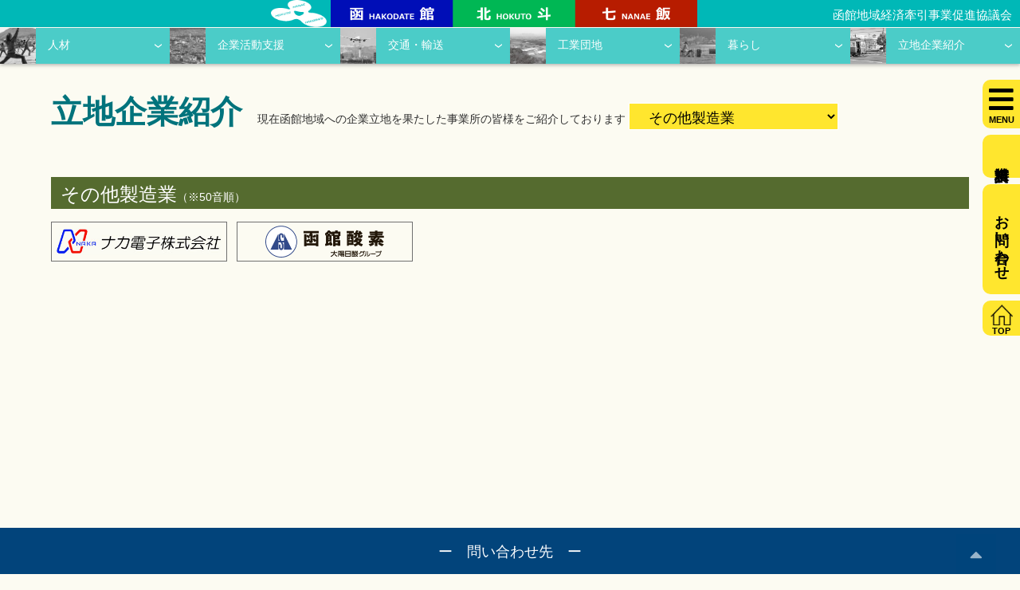

--- FILE ---
content_type: text/html; charset=UTF-8
request_url: http://hakodate-area.jp/kigyonavi/category/gyomu_syubetu/etc/
body_size: 6695
content:
<!DOCTYPE html>
<html lang="ja" class="no-js">
<head>
	<meta charset="UTF-8">
	<meta name="viewport" content="width=device-width, initial-scale=1">
	<link rel="profile" href="http://gmpg.org/xfn/11">
		<script>(function(html){html.className = html.className.replace(/\bno-js\b/,'js')})(document.documentElement);</script>
<title>その他製造業 &#8211; 企業立地ナビ</title>
<link rel='dns-prefetch' href='//fonts.googleapis.com' />
<link rel='dns-prefetch' href='//s.w.org' />
<link href='https://fonts.gstatic.com' crossorigin rel='preconnect' />
<link rel="alternate" type="application/rss+xml" title="企業立地ナビ &raquo; フィード" href="http://hakodate-area.jp/kigyonavi/feed/" />
<link rel="alternate" type="application/rss+xml" title="企業立地ナビ &raquo; コメントフィード" href="http://hakodate-area.jp/kigyonavi/comments/feed/" />
<link rel="alternate" type="application/rss+xml" title="企業立地ナビ &raquo; その他製造業 カテゴリーのフィード" href="http://hakodate-area.jp/kigyonavi/category/gyomu_syubetu/etc/feed/" />
<meta name="description" content="その他製造業 について 企業立地ナビ 函館地域に企業立地した皆様へインタビュー" />		<script type="text/javascript">
			window._wpemojiSettings = {"baseUrl":"https:\/\/s.w.org\/images\/core\/emoji\/12.0.0-1\/72x72\/","ext":".png","svgUrl":"https:\/\/s.w.org\/images\/core\/emoji\/12.0.0-1\/svg\/","svgExt":".svg","source":{"concatemoji":"http:\/\/hakodate-area.jp\/kigyonavi\/wp-includes\/js\/wp-emoji-release.min.js?ver=5.3.20"}};
			!function(e,a,t){var n,r,o,i=a.createElement("canvas"),p=i.getContext&&i.getContext("2d");function s(e,t){var a=String.fromCharCode;p.clearRect(0,0,i.width,i.height),p.fillText(a.apply(this,e),0,0);e=i.toDataURL();return p.clearRect(0,0,i.width,i.height),p.fillText(a.apply(this,t),0,0),e===i.toDataURL()}function c(e){var t=a.createElement("script");t.src=e,t.defer=t.type="text/javascript",a.getElementsByTagName("head")[0].appendChild(t)}for(o=Array("flag","emoji"),t.supports={everything:!0,everythingExceptFlag:!0},r=0;r<o.length;r++)t.supports[o[r]]=function(e){if(!p||!p.fillText)return!1;switch(p.textBaseline="top",p.font="600 32px Arial",e){case"flag":return s([127987,65039,8205,9895,65039],[127987,65039,8203,9895,65039])?!1:!s([55356,56826,55356,56819],[55356,56826,8203,55356,56819])&&!s([55356,57332,56128,56423,56128,56418,56128,56421,56128,56430,56128,56423,56128,56447],[55356,57332,8203,56128,56423,8203,56128,56418,8203,56128,56421,8203,56128,56430,8203,56128,56423,8203,56128,56447]);case"emoji":return!s([55357,56424,55356,57342,8205,55358,56605,8205,55357,56424,55356,57340],[55357,56424,55356,57342,8203,55358,56605,8203,55357,56424,55356,57340])}return!1}(o[r]),t.supports.everything=t.supports.everything&&t.supports[o[r]],"flag"!==o[r]&&(t.supports.everythingExceptFlag=t.supports.everythingExceptFlag&&t.supports[o[r]]);t.supports.everythingExceptFlag=t.supports.everythingExceptFlag&&!t.supports.flag,t.DOMReady=!1,t.readyCallback=function(){t.DOMReady=!0},t.supports.everything||(n=function(){t.readyCallback()},a.addEventListener?(a.addEventListener("DOMContentLoaded",n,!1),e.addEventListener("load",n,!1)):(e.attachEvent("onload",n),a.attachEvent("onreadystatechange",function(){"complete"===a.readyState&&t.readyCallback()})),(n=t.source||{}).concatemoji?c(n.concatemoji):n.wpemoji&&n.twemoji&&(c(n.twemoji),c(n.wpemoji)))}(window,document,window._wpemojiSettings);
		</script>
		<style type="text/css">
img.wp-smiley,
img.emoji {
	display: inline !important;
	border: none !important;
	box-shadow: none !important;
	height: 1em !important;
	width: 1em !important;
	margin: 0 .07em !important;
	vertical-align: -0.1em !important;
	background: none !important;
	padding: 0 !important;
}
</style>
	<link rel='stylesheet' id='vkExUnit_common_style-css'  href='http://hakodate-area.jp/kigyonavi/wp-content/plugins/vk-all-in-one-expansion-unit/assets/css/vkExUnit_style.css?ver=9.15.1.2' type='text/css' media='all' />
<link rel='stylesheet' id='wp-block-library-css'  href='http://hakodate-area.jp/kigyonavi/wp-includes/css/dist/block-library/style.min.css?ver=5.3.20' type='text/css' media='all' />
<link rel='stylesheet' id='wp-block-library-theme-css'  href='http://hakodate-area.jp/kigyonavi/wp-includes/css/dist/block-library/theme.min.css?ver=5.3.20' type='text/css' media='all' />
<link rel='stylesheet' id='twentysixteen-fonts-css'  href='https://fonts.googleapis.com/css?family=Merriweather%3A400%2C700%2C900%2C400italic%2C700italic%2C900italic%7CInconsolata%3A400&#038;subset=latin%2Clatin-ext' type='text/css' media='all' />
<link rel='stylesheet' id='genericons-css'  href='http://hakodate-area.jp/kigyonavi/wp-content/themes/twentysixteen/genericons/genericons.css?ver=3.4.1' type='text/css' media='all' />
<link rel='stylesheet' id='twentysixteen-style-css'  href='http://hakodate-area.jp/kigyonavi/wp-content/themes/kigyonavi/style.css?ver=5.3.20' type='text/css' media='all' />
<link rel='stylesheet' id='twentysixteen-block-style-css'  href='http://hakodate-area.jp/kigyonavi/wp-content/themes/twentysixteen/css/blocks.css?ver=20181230' type='text/css' media='all' />
<!--[if lt IE 10]>
<link rel='stylesheet' id='twentysixteen-ie-css'  href='http://hakodate-area.jp/kigyonavi/wp-content/themes/twentysixteen/css/ie.css?ver=20160816' type='text/css' media='all' />
<![endif]-->
<!--[if lt IE 9]>
<link rel='stylesheet' id='twentysixteen-ie8-css'  href='http://hakodate-area.jp/kigyonavi/wp-content/themes/twentysixteen/css/ie8.css?ver=20160816' type='text/css' media='all' />
<![endif]-->
<!--[if lt IE 8]>
<link rel='stylesheet' id='twentysixteen-ie7-css'  href='http://hakodate-area.jp/kigyonavi/wp-content/themes/twentysixteen/css/ie7.css?ver=20160816' type='text/css' media='all' />
<![endif]-->
<!--[if lt IE 9]>
<script type='text/javascript' src='http://hakodate-area.jp/kigyonavi/wp-content/themes/twentysixteen/js/html5.js?ver=3.7.3'></script>
<![endif]-->
<script type='text/javascript' src='http://hakodate-area.jp/kigyonavi/wp-includes/js/jquery/jquery.js?ver=1.12.4-wp'></script>
<script type='text/javascript' src='http://hakodate-area.jp/kigyonavi/wp-includes/js/jquery/jquery-migrate.min.js?ver=1.4.1'></script>
<link rel='https://api.w.org/' href='http://hakodate-area.jp/kigyonavi/wp-json/' />
<link rel="EditURI" type="application/rsd+xml" title="RSD" href="http://hakodate-area.jp/kigyonavi/xmlrpc.php?rsd" />
<link rel="wlwmanifest" type="application/wlwmanifest+xml" href="http://hakodate-area.jp/kigyonavi/wp-includes/wlwmanifest.xml" /> 
<meta name="generator" content="WordPress 5.3.20" />
		<style type="text/css" id="twentysixteen-header-css">
		.site-branding {
			margin: 0 auto 0 0;
		}

		.site-branding .site-title,
		.site-description {
			clip: rect(1px, 1px, 1px, 1px);
			position: absolute;
		}
		</style>
		<link rel="stylesheet" href="https://use.fontawesome.com/releases/v5.6.4/css/all.css">
<link rel="stylesheet" href="/css/print.css" media="print">
<script src="https://ajax.googleapis.com/ajax/libs/jquery/1.11.0/jquery.min.js"></script>
<script src="/js/common.js" type="text/jscript"></script>
</head>

<body class="archive category category-etc category-15 wp-embed-responsive flex_menu post-type-post no-sidebar hfeed">
<div id="page" class="site">
	<div class="site-inner">

		<div id="header">
<header>
<p><img src="/img/head_citymark.png" alt=""/><img src="/img/head_city.png" alt="函館市・北斗市・七飯町"/></p>
<em>函館地域経済牽引事業促進協議会</em>
</header>
</div>
<input type="radio" name="sitemap_btn" id="sitemap_close" />
<input type="radio" name="sitemap_btn" id="side_sitemap_btn" />
<input type="radio" name="sitemap_btn" id="foot_sitemap_btn" />
<ul id="sidemenu">
<li class="sitemap_btn"><label for="side_sitemap_btn" class="open">MENU</label></li>
<li class="tl_hidden"><a href="/download/">資料請求</a></li>
<li class="tl_hidden"><a href="/mail/">お問い合わせ</a></li>
<li class="top_btn"><a href="/">TOP</a></li>
</ul>		<nav>
<ul class="mainmenu">
<li class="nav_jinzai"><a href="/#jinzai"><span>人材</span></a>
	<ul class="submenu">
	<li><a href="/jinzai/koyo.html">雇用状況</a></li>
	<li><a href="/jinzai/">ＩＪＵターン就職</a></li>
	<li><a href="/sangaku/kyoikukikan.html">教育機関のご紹介</a></li>
	<li><a href="/jinzai/kyoikukikan.html">函館地域の教育機関入学定員合計</a></li>
	</ul>
</li>
<li class="nav_sien"><a href="/#sien"><span>企業活動支援</span></a>
	<ul class="submenu">
	<li><a href="/sien/">優遇措置</a></li>
	<li><a href="/sangaku/">産業支援機関</a></li>
	<li><a href="/sangaku/renkei.html">産学官金連携</a></li>
	</ul>
</li>
<li class="nav_kotu"><a href="/#kotu"><span>交通・輸送</span></a>
	<ul class="submenu">
	<li><a href="/kotu/">鉄道</a></li>
	<li><a href="/kotu/kuko.html">航空路</a></li>
	<li><a href="/kotu/kowan.html">航路</a></li>
	<li><a href="/kotu/doro.html">自動車道</a></li>
	</ul>
</li>
<li class="nav_danti"><a href="/#danti"><span>工業団地</span></a>
	<ul class="submenu">
	<li><a href="/danti/">函館臨空工業団地</a></li>
	<li><a href="/danti/hakodate_techno_park.html">函館テクノパーク</a></li>
	<li><a href="/danti/shineki.html">北海道新幹線新函館北斗駅前商業業務系団地</a></li>
	<li><a href="/danti/nanae_tougesita.html">七飯町峠下流通関連団地</a></li>
	</ul>
</li>
<li class="nav_lifestage"><a href="/#lifestage"><span>暮らし</span></a>
	<ul class="submenu">
	<li><a href="/lifestage/">生活環境</a></li>
	<li><a href="/lifestage/kiko.html">快適な気候</a></li>
	<li><a href="/lifestage/saigai.html">自然災害</a></li>
	<li><a href="/sien/seikatu.html">ゆとりのある暮らし</a></li>
	<li><a href="/lifestage/leisure.html">スポーツ・レジャースポット</a></li>
	<li><a href="/lifestage/workation.html">ワーケーション</a></li>
	</ul>
</li>
<li class="nav_kigyonav"><a href="/#kigyonav"><span>立地企業紹介</span></a>
	<ul class="submenu">
	<li><a href="/kigyonavi/category/kigyo-list/">企業一覧</a></li>
	<li><a href="/kigyonavi/category/syozai/">所在市町村一覧</a></li>
	<li><a href="/kigyonavi/category/gyomu_syubetu/">業務種別一覧</a></li>
	</ul>
</li>
</ul>
</nav>
		<div id="content" class="site-content clearfix">
			<h1 class="saitlogo">
				立地企業紹介
			</h1>
		<p class="notes">現在函館地域への企業立地を果たした事業所の皆様をご紹介しております</p>
<section id="categories-2" class="widget widget_categories post-catselect"><h2 class="widgettitle">カテゴリー</h2>
<form action="http://hakodate-area.jp/kigyonavi" method="get"><label class="screen-reader-text" for="cat">カテゴリー</label><select  name='cat' id='cat' class='postform' >
	<option value='-1'>カテゴリーを選択</option>
	<option class="level-0" value="1">企業一覧</option>
	<option class="level-0" value="6">所在市町村</option>
	<option class="level-1" value="4">&nbsp;&nbsp;&nbsp;函館市</option>
	<option class="level-1" value="5">&nbsp;&nbsp;&nbsp;北斗市</option>
	<option class="level-1" value="7">&nbsp;&nbsp;&nbsp;七飯町</option>
	<option class="level-0" value="8">業務種別</option>
	<option class="level-1" value="9">&nbsp;&nbsp;&nbsp;ＩＴ・ソフトウェア</option>
	<option class="level-1" value="10">&nbsp;&nbsp;&nbsp;金属・機械・自動車</option>
	<option class="level-1" value="14">&nbsp;&nbsp;&nbsp;電気・電子</option>
	<option class="level-1" value="11">&nbsp;&nbsp;&nbsp;食品</option>
	<option class="level-1" value="12">&nbsp;&nbsp;&nbsp;医薬品・化粧品・健康食品</option>
	<option class="level-1" value="15" selected="selected">&nbsp;&nbsp;&nbsp;その他製造業</option>
</select>
</form>
<script type="text/javascript">
/* <![CDATA[ */
(function() {
	var dropdown = document.getElementById( "cat" );
	function onCatChange() {
		if ( dropdown.options[ dropdown.selectedIndex ].value > 0 ) {
			dropdown.parentNode.submit();
		}
	}
	dropdown.onchange = onCatChange;
})();
/* ]]> */
</script>

			</section>
	<div id="primary" class="content-area">
		<main id="main" class="site-main" role="main">

		
			<header class="page-header">
			<h2>その他製造業<span>（※50音順）</span></h2>
			</header><!-- .page-header -->

				<div class="cat_list">
		
		
		<article id="post-138" class="post-138 post type-post status-publish format-standard has-post-thumbnail hentry category-kigyo-list category-hakodate_city category-syozai category-gyomu_syubetu category-etc">
		
	<a class="post-thumbnail" href="http://hakodate-area.jp/kigyonavi/nakadenshi/" aria-hidden="true">
		<img width="377" height="60" src="http://hakodate-area.jp/kigyonavi/wp-content/uploads/2020/03/nakadenshi_logo.jpg" class="attachment-post-thumbnail size-post-thumbnail wp-post-image" alt="ナカ電子株式会社" sizes="(max-width: 709px) 85vw, (max-width: 909px) 67vw, (max-width: 1362px) 88vw, 1200px" />	</a>

				</article><!-- #post-138 -->
		
		
		<article id="post-109" class="post-109 post type-post status-publish format-standard has-post-thumbnail hentry category-kigyo-list category-hakodate_city category-syozai category-gyomu_syubetu category-etc">
		
	<a class="post-thumbnail" href="http://hakodate-area.jp/kigyonavi/hakodatesanso/" aria-hidden="true">
		<img width="297" height="80" src="http://hakodate-area.jp/kigyonavi/wp-content/uploads/2020/03/hakodatesanso_logo.png" class="attachment-post-thumbnail size-post-thumbnail wp-post-image" alt="函館酸素株式会社" sizes="(max-width: 709px) 85vw, (max-width: 909px) 67vw, (max-width: 1362px) 88vw, 1200px" />	</a>

				</article><!-- #post-109 -->
		
		
		</div>
	
	</main><!-- .site-main -->
	</div><!-- .content-area -->



		</div><!-- .site-content -->

		<footer>
<h2>ー　問い合わせ先　ー</h2>
<h3>函館地域経済牽引事業促進協議会</h3>
<p><strong>事務局：公益財団法人函館地域産業振興財団 総務企画部</strong><br>
<span class="nowrap">〒041-0801 北海道函館市桔梗町379番地</span><br>
<span class="nowrap">TEL.<a href="tel:0138342600">0138-34-2600 </a></span><span class="nowrap">FAX.0138-34-2601</span></p>
<div class="department_info">
<h3>函館市経済部工業振興課</h3>
<p>〒040-8666 北海道函館市東雲町4-13<br>
<span class="nowrap">TEL.<a href="tel:0138213307">0138-21-3307</a></span><span class="nowrap">FAX.0138-27-0460</span><br>
E-mail：<a href="mailto:yuchi@city.hakodate.hokkaido.jp">yuchi@city.hakodate.hokkaido.jp</a></p>
</div>
<div class="department_info">
<h3>北斗市経済部水産商工労働課</h3>
<p>〒049-0192 北海道北斗市中央1丁目3-10<br>
<span class="nowrap">TEL.<a href="tel:0138733111">0138-73-3111</a>(内線285〜287)</span><span class="nowrap">FAX.0138-73-1415</span><br>
E-mail：<a href="mailto:syoko@city.hokuto.hokkaido.jp">syoko@city.hokuto.hokkaido.jp</a></p>
</div>
<div class="department_info">
<h3>七飯町商工労働観光課</h3>
<p>〒041-1192 北海道亀田郡七飯町本町6丁目1-1<br>
<span class="nowrap">TEL.<a href="tel:0138652517">0138-65-2517</a></span><span class="nowrap">FAX.0138-66-2054</span><br>
E-mail：<a href="mailto:：shoukoukankou@town.nanae.hokkaido.jp">shoukoukankou@town.nanae.hokkaido.jp</a></p>
</div>
<p><a href="/gaiyo/" class="foot_gaiyo_btn">函館地域経済牽引事業促進協議会について</a></p>
<a href="/mail/" class="foot_contact_btn">お問い合わせはこちら</a>
<p><a href="/policy.html">サイトポリシー</a>　｜　<label for="foot_sitemap_btn" class="open">サイトマップ</label></p>
<p id="copyright">Copyright 2009 HSSZ All rights reserved.</p>
<div id="page_top"><a href="#"></a></div>
</footer>
<div id="site_map">
<label for="sitemap_close" class="close"><span>×</span></label>
<nav>
<dl>
<dt class="icon_home"><a href="/">トップページ</a></dt>
<dd><a href="/newstopics/">トピックス過去掲載分一覧</a></dd>
</dl>
<div class="column_3">
<dl>
<dt class="icon_jinzai"><a href="/#jinzai">[人材]</a></dt>
<dd><a href="/jinzai/koyo.html">雇用状況</a></dd>
<dd><a href="/jinzai/">ＵＩＪターン就職</a></dd>
<dd><a href="/sangaku/kyoikukikan.html">教育機関のご紹介</a></dd>
<dd><a href="/jinzai/kyoikukikan.html">函館地域の教育機関入学定員合計</a></dd>
<dd><a href="/jinzai/koyo.html">雇用関係データ</a></dd>
<dt class="icon_sien"><a href="/#sien">[企業活動支援]</a></dt>
<dd><a href="/sien/">優遇措置</a></dd>
<dd><a href="/sangaku/">産業支援機関</a></dd>
<dd><a href="/sangaku/renkei.html">産学官金連携</a></dd>
<dt class="icon_kotu"><a href="/#kotu">[交通・輸送]</a></dt>
<dd>交通ネットワーク
<ul>
<li><a href="/kotu/">鉄道</a></li>
<li><a href="/kotu/kuko.html">航空路</a></li>
<li><a href="/kotu/kowan.html">航路</a></li>
<li><a href="/kotu/doro.html">自動車道</a></li>
</ul>
</dd>
</dl>
<dl>
<dt class="icon_danti"><a href="/#danti">[工業団地]</a></dt>
<dd>函館市<span class="nowrap">(<a href="/danti/">函館臨空工業団地</a>)</span></dd>
<dd>函館市<span class="nowrap">(<a href="/danti/hakodate_techno_park.html">函館テクノパーク</a>)</span></dd>
<dd>北斗市<span class="nowrap">(<a href="/danti/shineki.html">北海道新幹線新函館北斗駅前商業業務系団地</a>)</span></dd>
<dd>七飯町<span class="nowrap">(<a href="/nanae_tougesita.html">七飯町峠下流通関連団地</a>)</span></dd>
<dt class="icon_lifestage"><a href="/#lifestage">[暮らし]</a></dt>
<dd><a href="/lifestage/">生活環境</a></dd>
<dd><a href="/lifestage/kiko.html">気候データ</a></dd>
<dd><a href="/lifestage/saigai.html">自然災害</a></dd>
<dd><a href="/sien/seikatu.html">ゆとりのある暮らし</a></dd>
<dd><a href="/lifestage/leisure.html">スポーツ・レジャースポット</a></dd>
<dd><a href="/lifestage/workation.html">ワーケーション</a></dd>
<dt class="icon_kigyonav"><a href="/#kigyonav">[立地企業紹介]</a></dt>
<dd><a href="/kigyonavi/category/kigyo-list/">企業一覧</a></dd>
<dd><a href="/kigyonavi/category/syozai/">所在市町村一覧</a></dd>
<dd><a href="/kigyonavi/category/gyomu_syubetu/">業務種別一覧</a></dd>
</li>
</dl>
<dl class="notes">
<dt class="icon_about"><a href="/gaiyo/">函館地域経済牽引事業促進協議会について</a></dt>
<dd><a href="https://www.hkd.meti.go.jp/hoksr/chiiki_mirai/" target="_blank">地域未来投資促進法について</a>
<ul>
<li><a href="https://www.meti.go.jp/policy/sme_chiiki/chiikimiraitoushi.html" target="_blank">○ 地域未来投資促進法に基づく優遇制度</a></li>
</ul>
</dd>
<dt><a href="/disclaimer.html">著作権・免責事項・リンク</a></dt>
<dt><a href="/policy.html">プライバシーポリシー</a></dt>
<dt class="icon_download"><a href="/download/">企業立地ガイドPDF版ダウンロード</a></dt>
<ul>
<li><a href="/download/pdf/richi_guide_browse2025.pdf" target="_blank">○ 閲覧用PDF</a></li>
<li><a href="/download/pdf/richi_guide_print2025.pdf" target="_blank">○ 印刷用PDF</a></li>
<li>○ 優遇制度チラシPDF</li>
<dl>
<dd>函館市<span class="nowrap">(<a href="https://www.city.hakodate.hokkaido.jp/docs/2025040200041/" target="_blank">企業立地補助金</a>)</span></dd>
<dd>北斗市(<a href="https://www.city.hokuto.hokkaido.jp/fs/2/0/3/7/3/9/_/shinhakodatehokuto-corporatelocation-grant.pdf" target="_blank">北斗市新幹線新駅企業立地助成制度の概要</a>)</dd>
<dd>七飯町<span class="nowrap">(<a href="https://www.town.nanae.hokkaido.jp/hotnews/detail/00000140.html" target="_blank">七飯町企業立地促進条例（WEBページ）</a>)</span></dd>
</dl>
<!--<li><a href="/download/richi_guide_kigyonav.pdf">○ 企業立地ナビPDF</a></li>-->
</ul>
</dl>
<!-- /.contents_inner --></div>
</nav>
<!-- /#site_map --></div>
<!-- Global site tag (gtag.js) - Google Analytics -->
<script async src="https://www.googletagmanager.com/gtag/js?id=UA-6695256-1"></script>
<script>
  window.dataLayer = window.dataLayer || [];
  function gtag(){dataLayer.push(arguments);}
  gtag('js', new Date());

  gtag('config', 'UA-6695256-1');
</script>

	</div><!-- .site-inner -->
</div><!-- .site -->

<script type='text/javascript' src='http://hakodate-area.jp/kigyonavi/wp-content/themes/twentysixteen/js/skip-link-focus-fix.js?ver=20160816'></script>
<script type='text/javascript'>
/* <![CDATA[ */
var screenReaderText = {"expand":"\u30b5\u30d6\u30e1\u30cb\u30e5\u30fc\u3092\u5c55\u958b","collapse":"\u30b5\u30d6\u30e1\u30cb\u30e5\u30fc\u3092\u9589\u3058\u308b"};
/* ]]> */
</script>
<script type='text/javascript' src='http://hakodate-area.jp/kigyonavi/wp-content/themes/twentysixteen/js/functions.js?ver=20181230'></script>
<script type='text/javascript' src='http://hakodate-area.jp/kigyonavi/wp-includes/js/wp-embed.min.js?ver=5.3.20'></script>
<script type='text/javascript'>
/* <![CDATA[ */
var vkExOpt = {"ajax_url":"http:\/\/hakodate-area.jp\/kigyonavi\/wp-admin\/admin-ajax.php","enable_smooth_scroll":"1"};
/* ]]> */
</script>
<script type='text/javascript' src='http://hakodate-area.jp/kigyonavi/wp-content/plugins/vk-all-in-one-expansion-unit/assets/js/all.min.js?ver=9.15.1.2'></script>
</body>
</html>


--- FILE ---
content_type: text/css
request_url: http://hakodate-area.jp/kigyonavi/wp-content/themes/kigyonavi/style.css?ver=5.3.20
body_size: 2516
content:
/*
Theme Name: Hakodate-area Theme
Template: twentysixteen
*/

@import url("/css/style.css");

/* == 全　体 ==================================================== */
#content {
	padding-top: 7em;
}
#content h1 img {
	max-width: 260px;
}
/*隠す*/
article .entry-title,
.entry-footer,
.screen-reader-text,
.post-template-default .navigation,
body.home article .entry-content,
body.archive article .entry-content,
body.search article .entry-summary {
	display: none !important;
}

/* -- メイン（primary）------------------------------------------ */
body:not(.single) .page-header  {
	margin-bottom: 1em;
}
body:not(.single) .cat_list  {
    font-size: 0;
}
body:not(.single) article {
    position: relative;
    display: inline-block;
    width: 49%;
    height: 50px;
    background-color: #fcfbf2;
    border: solid 1px #707070;
    font-size: 1.6rem;
    text-align: center;
    margin-bottom: 2%;
}
body:not(.single) article:not(:nth-of-type(even)) {
	margin-right: 2%;
}
body:not(.single) article a {
	position: absolute;
	top: 50%;
	transform: translateY(-50%);
	display: block;
	width: 100%;
}
body:not(.single) article img {
	width: auto;
	max-width: 95%;
	max-height: 40px;
}
h1.saitlogo {
	color: #00737C;
	font-size: 4rem;
}
#content h3 {
	background-color: #00737C;
	color: #FFF;
	line-height: 1.2;
	font-weight: normal;
	margin-bottom: .5em;
	padding: .4em;
}
.entry-content .wp-block-image {
    margin: 0;
}
/* 企業情報 */
.com_info {
	background: #fff;
	font-size: 1.4rem;
}
.com_info h3 {
	font-size: 1.6rem;
}
.com_info h4 {
	clear: both;
	background-color: #00737C;
	color: #FFF;
	font-weight: normal;
	margin: 0 1em .5em;
	padding: .2em .5em;
}
.com_info dl,
.com_info p {
	margin: 0 1.5em;
}
.com_info dt {
	color: #336633;
}
.com_info dd,
.com_info p {
	margin-bottom: .8em;
	padding-left: 1em;
}
.com_info .sv {
	margin-bottom: 0.5em;
}
.com_info .sv li {
	list-style-type: disc;
	margin: 0 3em;
}
.nametag {
	text-align: center;
	white-space: nowrap;
	display: block;
}

/* -- 企業ナビトピックス一覧ページ -- */
#kigyonav_topics #content {
	width: 100%;
	padding-top: 7em;
}
#kigyonav_topics .contents_inner {
	width: 92%;
	margin: 0 auto;
}
#kigyonav_topics #content h2 {
	background-color: #00A99D;
	color: #fff;
	font-size: 1.8rem;
	margin: .8em 0;
	padding: .1em .5em;
}
.kigyonav_topics_list {
	font-size: 1.4rem;
}
.kigyonav_topics_list li {
	margin-bottom: .5em;
}
.kigyonav_topics_list strong {
	display: inline-block;
	vertical-align: middle;
	color: #fff;
	font-weight: normal;
	margin-right: .5em;
	padding: .1em .3em;
}
.kigyonav_topics_list li:nth-of-type(1) strong,
.kigyonav_topics_list li:nth-of-type(6) strong,
.kigyonav_topics_list li:nth-of-type(11) strong {
	background-color: #EB611E;
}
.kigyonav_topics_list li:nth-of-type(2) strong,
.kigyonav_topics_list li:nth-of-type(7) strong,
.kigyonav_topics_list li:nth-of-type(12) strong {
	background-color: #006EBB;
}
.kigyonav_topics_list li:nth-of-type(3) strong,
.kigyonav_topics_list li:nth-of-type(8) strong,
.kigyonav_topics_list li:nth-of-type(13) strong {
	background-color: #04AF7A;
}
.kigyonav_topics_list li:nth-of-type(4) strong,
.kigyonav_topics_list li:nth-of-type(9) strong,
.kigyonav_topics_list li:nth-of-type(14) strong {
	background-color: #8C3C2C;
}
.kigyonav_topics_list li:nth-of-type(5) strong,
.kigyonav_topics_list li:nth-of-type(10) strong,
.kigyonav_topics_list li:nth-of-type(15) strong {
	background-color: #B61687;
}
.kigyonav_topics_list .date {
	color: #666;
	margin-right: .5em;
}

/* -- 一覧ページ（アーカイブ・検索結果など）-- */
/*ページネーション*/
.pagination .nav-links {
    text-align: center;
}
.pagination .page-numbers {
	display: none;
	line-height: 1;
	margin: 0 .5em;
	padding: 0.5em;
	text-transform: uppercase;
}
.pagination a.page-numbers {
	background-color: #19b7c5;
	color: #fff;
}
.pagination .current {
	font-weight: 700;
	color: #00737c;
}
.pagination .prev,
.pagination .next {
	display: inline-block;
	background-color: inherit !important;
	color: #00b8b7 !important;
}
.pagination .prev::before,
.pagination .next::after {
	font-family: 'Font Awesome 5 Free';
	color: #19b7c5;
	font-size: .9em;
	font-weight: 600;
}
.pagination .prev::before {
	content: "\f060";
	margin-right: .4em;
}
.pagination .next::after {
	content: "\f061";
	margin-left: .4em;
}

/* -- サイド（secondary）---------------------------------------- */
#secondary section.widget:not(.widget_search) {
	background-color: #fff;
	margin-top: 2em;
	padding-bottom: .1em;
}
#secondary section .widget-title {
	background-color: #00737C;
	color: #fff;
	font-size: 1.6rem;
	font-weight: normal;
	margin-bottom: .5em;
	padding: .2em .5em .1em;;
}
#secondary section.widget ul {
	margin-left: .5em;
}
#secondary section.widget ul li {
	line-height: 1.4;
	margin-bottom: .4em;
	padding-left: 1.2em;
}
#secondary section.widget ul li::before {
	display: inline-block;
	font-family: 'Font Awesome 5 Free';
	content: "\f0c8";
	color: #19b7c5;
	font-size: .9em;
	font-weight: 600;
	margin-left: -1.2em;
	margin-right: .3em;
}
/* -- 検　索 -- */
.search-form {
	position: relative;
}
input[type="search"] {
	width: -webkit-calc(100% - 42px);
	width: calc(100% - 42px);
	border: 1px solid #d1d1d1;
	border-radius: 5px 0 0 5px;
	color: #686868;
	font-size: 1.6rem;
	padding: 0.5em 0.5em;
	-webkit-appearance: textfield;
}
input[type="search"]::-webkit-search-cancel-button,
input[type="search"]::-webkit-search-decoration {
	-webkit-appearance: none;
}
input[type="search"]:focus {
	background-color: #fff;
	border-color: #007acc;
	color: #1a1a1a;
	outline: 0;
}
.search-submit {
	overflow: hidden;
	position: absolute;
	top: 0;
	right: 0;
	bottom: 0;
	width: 42px;
	background-color: #00b8b7;
	border: none;
	color: #fff;
	padding: 0;
}
.search-submit:before {
	content: "\f400";
	font-family: "Genericons";
	font-size: 25px;
	speak: none;
}

/* -- カテゴリーページ -- */
body.category .page-header h2 {
	margin-top: 1em;
    padding: .2em .5em .1em;
    font-weight: normal;
    background-color: darkolivegreen;
    color: #fff;
}
body.category .page-header h2 span {
	font-size: 0.6em;
}
body.category #content h3 {
	background-color: #00a99d;
	margin-top: 1em;
	padding: .2em .5em .1em;
}
/*カテゴリーで探す*/
.post-catselect select {
    font-size: large;
    background-color: #ffe62e;
    padding: 5px;
    border-color: #fff;
}
.post-catselect option[value="4"],
.post-catselect option[value="5"],
.post-catselect option[value="7"] {
	display: none;
}
.post-catselect {
	display: inline-block;
	margin-bottom: 1em;
}
.post-catselect h2 {
	display: none;
}
/*************************************************************************
 Responsive Queries
 *************************************************************************/
@media screen and (min-width: 768px) {
	#content h1 {
		margin-right: 15px;
	}
	#content h1,
	#content h1+p {
		display: inline-block;
		text-align: left;
		margin-bottom: .75em;
	}
	.ph_box img {
		margin-bottom: 5px;
	}
	.com_info dt {
		float: left;
		clear: left;
		min-width: 6em;
	}
	.com_info dd {
		padding-left: 6em;
	}
}
@media screen and (min-width: 1024px) {
	body:not(.no-sidebar) #primary {
		float: left;
		width: 65%;
	}
	body:not(.no-sidebar) #secondary {
		float: right;
		width: 30%;
	}
	body:not(.single) article {
		width: 19.2%;
		margin-bottom: 1%;
	}
	body:not(.single) article:not(:nth-of-type(even)) {
		margin-right: 0;
	}
	body:not(.single) article:not(:nth-of-type(5n)) {
		margin-right: 1%;
	}
}
/*ここからサイドナビ無し（バーガーメニューのみ）*/
@media screen and (max-width: 1024px) {
	#content {
		padding-top: 3.5em;
	}
	#kigyonav_topics #content {
		width: 100%;
		padding-top: 3.5em;
	}
}
@media screen and (max-width: 1023px) {
	body:not(.single) article {
		width: 48%;
		height: 70px;
	}
	body:not(.single) article:nth-of-type(odd) {
		margin-right: 2%;
	}
	.flexbox {
		display:-webkit-box;
		display: -webkit-flex;
		display:-ms-flexbox;
		display: flex;
		-webkit-flex-wrap:wrap;
		-ms-flex-wrap:wrap;
		flex-wrap:wrap;
	}
	.box1 {
		-webkit-box-ordinal-group:1;
		-ms-flex-order:1;
		-webkit-order:1;
		order:1;
	}
	.box1 .float_right,
	.box1 .float_left {
		float: none;
		margin: 0;
	}
	.box2 {
		-webkit-box-ordinal-group:2;
		-ms-flex-order:2;
		-webkit-order:2;
		order:2;
	}
	.box3 {
		-webkit-box-ordinal-group:3;
		-ms-flex-order:3;
		-webkit-order:3;
		order:3;
	}
	.ph_box img {
		display: inline-block;
		width: 32%;
	}
	.kigyonav_topics_list {
		float: none;
		width: 100%;
		margin-left: 0;
		margin-right: 0;
	}
}
@media screen and (max-width: 767px) {
	body:not(.single) article {
		width: 100%;
	}
	.ph_box {
		text-align: center;
	}
	.ph_box img {
		width: auto;
		margin-bottom: 5px;
	}
}


--- FILE ---
content_type: text/css
request_url: http://hakodate-area.jp/css/style.css
body_size: 33577
content:
@charset "UTF-8";
/* CSS Document */
html {
	height: 100%;
	font-size: 62.5%; /*基本サイズ：100%(10px)*/
	scroll-behavior: smooth;
}
body {
	height: 100%;
	background-color: #FCFBF2;
	color: #303030;
	font-family: 'メイリオ', Meiryo, "ヒラギノ角ゴシック Pro", "Hiragino Kaku Gothic Pro", "游ゴシック Medium", "游ゴシック体", "Yu Gothic Medium", "YuGothic", "ＭＳ Ｐゴシック", "MS PGothic", sans-serif;
	font-size: 1.6rem;
	margin: 0;
	padding: 0;
	-webkit-text-size-adjust: 100%;
	word-wrap:break-word;
}
* {
	-webkit-box-sizing: border-box;
	box-sizing: border-box;
}
h1,h2,h3,h4,h5,h6 {
	line-height: 1.4;
	margin: 0;
	padding: 0;
}
p {
	margin: 0 0 1.5em 0;
	padding: 0;
}
ul,ol,li,dl,dt,dd {
	list-style: none;
	margin: 0;
	padding: 0;
}
body a {
	text-decoration: none;
	-webkit-transition: .3s;
	transition: .3s;
	color: inherit;
}
a[href*="tel:"],
a[href*="mailto"] {
	display: inline-block;
	font-family: Arial, 'メイリオ', Meiryo, "ヒラギノ角ゴシック Pro", "Hiragino Kaku Gothic Pro", "游ゴシック Medium", "游ゴシック体", "Yu Gothic Medium", "YuGothic", "ＭＳ Ｐゴシック", "MS PGothic", sans-serif;
}
img {
	max-width: 100%;
	height: auto;
	vertical-align: top;
}
em {
	font-style: normal;
}
table {
	border-collapse: collapse;
	border-spacing: 0;
}
caption {
	font-size: .875em; /*14px*/
	color: #787878;
}
sup {
	font-size: 1rem;
}
.voicetitle {
	font-size: .7em; 
}
.record {
	font-size: .875em; 
	color: #666;
	display: inline-block;
}
/*細々*/
.nowrap {
	display: inline-block;
}
.notes {
	font-size: .875em; /*14px*/
}
.attention {
	color: #E50012 !important;
}
.caption {
	font-size: .75em; /*12px*/
}
.clear {
	clear: both;
}
.align_center {
	display: table;
	margin-right: auto;
	margin-left: auto;
}
.hidden {
	opacity: 0;
	-webkit-transition: all 0.5s;
	-moz-transition: all 0.5s;
	-ms-transition: all 0.5s;
	-o-transition: all 0.5s;
	transition: all 0.5s;
}
.visible {
	opacity: 1;
	-webkit-transition: all 0.5s;
	-moz-transition: all 0.5s;
	-ms-transition: all 0.5s;
	-o-transition: all 0.5s;
	transition: all 0.5s;
}
*[class*="kakomi"] {
	display: inline-block;
	border-radius: 50%;
	width: 1.5em;
	height: 1.5em;
	color: #fff;
	font-family: Arial, 'メイリオ', Meiryo, "ヒラギノ角ゴシック Pro", "Hiragino Kaku Gothic Pro", "游ゴシック Medium", "游ゴシック体", "Yu Gothic Medium", "YuGothic", "ＭＳ Ｐゴシック", "MS PGothic", sans-serif;
	text-align: center;
	font-size: 1.5rem;
	margin: 0 .5em;
	padding-top: .15em;
}
.kakomi_red {
	background-color: #E50012;
}
.kakomi_blue {
	background-color: #134d8e;
}
/*clearfix*/
.clearfix::after,
.clearfix::before {
	clear: both;
	visibility: hidden;
	display: block;
	height: 0;
	content: "";
}
.clearfix {
	display: block;
}
.container {
   margin: 15% 0;
}

/* -- ヘッダー --------------------------------------------------------------------- */
#header header {
	position: fixed;
	top: 0;
	z-index: 71;
	width: 100%;
	background-color: #00B8B7;
	color: #fff;
}
#header header>* {
	margin: 0;
}
#header header em {
	font-size: 1.5rem;
	padding-right: .5em;
}
/* -- サイドメニュー -- */
#sidemenu {
	position: fixed;
	top: 100px;
	right: 0px;
	z-index: 81;
	text-align: center;
}
#sidemenu li {
	margin-bottom: 8px;
}
#sidemenu li>* {
	display: block;
	max-height: 10em;
	background-color: #FFE62E;
	border-radius: 10px 0 0 10px;
	color: #000;
	font-weight: bold;
}
#sidemenu li.sitemap_btn label,
#sidemenu li.top_btn a {
	font-size: 1.1rem;
	padding: .5em;
}
#sidemenu li label::before {
	display: block;
	content: '\f0c9';
	font-family: 'Font Awesome 5 Free';
	font-size: 3.5rem;
	font-weight: 900;
}
#sidemenu li.top_btn a {
	background-image: url(/img/icon_home.png);
	background-repeat: no-repeat;
	background-position: center top 5px;
	background-size: 60% auto;
	padding: 32px 0 0;
}
#sidemenu li.tl_hidden a {
	writing-mode: vertical-rl;
	line-height: 1;
	font-size: 1.8rem;
	padding: 1.5em .8em;
}
#sidemenu li *:hover {
	background-color: #EDD20E;
}
/* -- メインメニュー -- */
.mainmenu {
	color: #fff;
	font-size: 0;
}
.mainmenu>li {
	position: relative;
	display: inline-block;
	vertical-align: top;
	font-size: 1.4rem;
}
.mainmenu>li,
.mainmenu>li:hover>a {
	background-repeat: no-repeat;
	background-size: contain;
}
.mainmenu>li>a {
	position: relative;
	display: block;
}
.mainmenu>li>a>span {
	position: absolute;
	width: 100%;
	background-color: rgba(0,184,183,.7);
	background-image: url("/img/mainmenu_arrow.png");
	background-position: center bottom 5px;
	background-repeat: no-repeat;
}
.flex_menu .mainmenu {
	position: fixed;
	z-index: 101;
	width: 100%;
	background-color: #4bccc8;
	border-top: solid #FCFBF2 1px;
	box-shadow: rgba(123, 123, 123, 0.5) 0 2px 4px;
}
.flex_menu .mainmenu>li {
	width: 16.66666%;
}
.flex_menu .mainmenu li:hover {
    background-color: #00b8b7;
}
.flex_menu .mainmenu>li>a {
    height: 45px;
}
.flex_menu .mainmenu>li>a>span {
    top: .9em;
	background-color: inherit;
    background-position: right 10px center;
    background-size: auto 5px;
    padding-left: 60px;
}
#circle_mainmenu {
	margin: 6% 0;
}
#circle_mainmenu .mainmenu {
	text-align: center;
}
#circle_mainmenu .mainmenu>li {
	border-radius: 50%;
	overflow: hidden;
	margin: 0 1% 1.5%;
}
/*#circle_mainmenu .mainmenu>li>a {
	width: 95px;
	height: 95px;
}*/
#circle_mainmenu .mainmenu>li>a {
	width: 150px;
	height: 150px;
}
#circle_mainmenu .mainmenu>li>a>span {
	bottom: 0;
	left: 0;
	height: 50%;
	background-color: rgba(0,184,183,.7);
	background-position: center bottom 5px;
	background-repeat: no-repeat;
}
/*背景画像*/
.mainmenu li.nav_jinzai {background-image: url("/img/mainmenu_jinzai.jpg");}
.mainmenu li.nav_jinzai:hover>a {background-image: url("/img/mainmenu_jinzai_o.jpg");}
.mainmenu li.nav_sien {background-image: url("/img/mainmenu_sien.jpg");}
.mainmenu li.nav_sien:hover>a {background-image: url("/img/mainmenu_sien_o.jpg");}
.mainmenu li.nav_kotu {background-image: url("/img/mainmenu_kotu.jpg");}
.mainmenu li.nav_kotu:hover>a {background-image: url("/img/mainmenu_kotu_o.jpg");}
.mainmenu li.nav_danti {background-image: url("/img/mainmenu_danti.jpg");}
.mainmenu li.nav_danti:hover>a {background-image: url("/img/mainmenu_danti_o.jpg");}
.mainmenu li.nav_lifestage {background-image: url("/img/mainmenu_lifestage.jpg");}
.mainmenu li.nav_lifestage:hover>a {background-image: url("/img/mainmenu_lifestage_o.jpg");}
.mainmenu li.nav_kigyonav {background-image: url("/img/mainmenu_kigyonav.jpg");}
.mainmenu li.nav_kigyonav:hover>a {background-image: url("/img/mainmenu_kigyonav_o.jpg");}
/*プルダウン*/
.mainmenu .submenu {
	position: absolute;
	top: 45px;
	left: 0;
	display: none;
	opacity: 0;
	width: 100%;
    background-color: #4bccc8;
	box-shadow: rgba(123, 123, 123, 0.5) 0 2px 4px;
}
.flex_menu .mainmenu>li:hover .submenu {
	display: block;
	opacity: 1;
	-moz-animation-duration: 0.5s;
	-moz-animation-name: fade-in;
	-webkit-animation-duration: 0.5s;
	-webkit-animation-name: fade-in;
	animation-duration: 0.5s;
	animation-name: fade-in;
}
.flex_menu .submenu a {
	display: block;
	border-top: solid 1px #fcfbf2;
	padding: .8em;
}

/* -- フッター --------------------------------------------------------------------- */
footer {
	clear: both;
	background-color: #00737C;
	text-align: center;
	color: #fff;
	font-size: 1.5rem;
	line-height: 1.3;
	padding-bottom: 2em;
}
footer h2 {
	background-color: #02447B;
	font-size: 1.8rem;
	font-weight: normal;
	margin-bottom: 2em;
	padding: 1em;
}
footer h3 {
	font-size: 2.4rem;
	font-weight: normal;
	margin-bottom: 0;
}
footer a[href*="tel:"] {
	vertical-align: text-top;
	font-size: 2rem;
	font-weight: bold;
	line-height: 1;
}
.department_info {
	margin: 2.5em auto;
}
.foot_contact_btn {
	display: inline-block;
	min-width: 320px;
	background-color: #FFE62E;
	color: #000;
	font-size: 2rem;
	font-weight: bold;
	margin: 1em auto;
	padding: 1.2em 0;
}
.foot_gaiyo_btn {
	padding: 0.5em 1em;
	border: solid 1px #fff;
}
#copyright {
	margin-top: 4em;
}
/*ページ先頭へ*/
#page_top {
	position: fixed;
	right: 30px;
	bottom: 0;
	z-index: 91;
}
#page_top a {
	display: block;
	background: #01457c;
	opacity: 0.6;
	width: 50px;
	height: 50px;
	text-align: center;
	padding-top: 10px;
}
#page_top a:hover {
	opacity: 1;
}
#page_top a::before{
	content: '\f0d8';
	font-family: 'Font Awesome 5 Free';
	font-size: 25px;
	font-weight: 900;
	color: #fff;
}

/* -- サイトマップ（ポップアップ） -- */
body.no-scroll {
	overflow: hidden;/*ポップアップ時スクロース無し*/
}
#site_map {
	display: none;
	opacity: 0;
	position: fixed;
	top: 0;
	right: 0;
	bottom: 0;
	left: 0;
	z-index: 201;
	background-color: rgba(252,251,242,.95);
	width: 100%;
	height: 100%;
	overflow: auto;
}
input[name="sitemap_btn"] {
	display: none;
}
input#side_sitemap_btn:checked ~ #site_map,
input#foot_sitemap_btn:checked ~ #site_map {
	display: block;
	opacity: 1;
	-moz-animation-duration: 0.8s;
	-moz-animation-name: fade-in;
	-webkit-animation-duration: 0.8s;
	-webkit-animation-name: fade-in;
	animation-duration: 0.8s;
	animation-name: fade-in;
}
label[for*="sitemap"] {
    cursor: pointer;
}
.close {
	position: fixed;
	top: 0;
	right: 0;
	z-index: 301;
	padding: .5em 1.5em;
}
.close span {
	font-size: 5rem;
}
input#sitemap_close:checked ~ #site_map {
	display: none;
	opacity: 0;
}
#site_map nav {
	width: 96%;
	max-width: 1500px;
	margin: 0 auto;
	padding-top: 3em;
}
#site_map nav a:hover,
#site_map nav a:active {
	color: #fff;
	background-color: #00737C;
	padding: 0.5em;
}
#site_map nav>dl,
#site_map .column_3>dl {
	text-align: left;
	margin-bottom: 3.5em;
	padding-left: 60px;
}
#site_map dt {
	position: relative;
	font-size: 1.8rem;
    line-height: 1.8;
}
#site_map dt::before {
	position: absolute;
	width: 60px;
	vertical-align: middle;
	text-align: center;
	margin-left: -62px;
}
#site_map dt.icon_home::before {
	content: url("/img/icon_home.png");
}
#site_map dt.icon_jinzai::before {
	content: url("/img/icon_jinzai.png");
}
#site_map dt.icon_sien::before {
	content: url("/img/icon_sien.png");
}
#site_map dt.icon_kotu::before {
	content: url("/img/icon_kotu.png");
}
#site_map dt.icon_danti::before {
	content: url("/img/icon_danti.png");
}
#site_map dt.icon_lifestage::before {
	content: url("/img/icon_lifestage.png");
}
#site_map dt.icon_kigyonav::before {
	content: url("/img/icon_kigyonav.png");
}
#site_map dt.icon_about::before {
	content: url("/img/icon_about.png");
}
#site_map dt.icon_download::before {
	content: url("/img/icon_download.png");
}
#site_map dd+dt,
#site_map dt+dt{
	margin-top: 2em;
}
#site_map dd {
	display: list-item;
	list-style: disc;
	font-size: 1.5rem;
	margin-left: 1.5em;
}
#site_map dd,
#site_map dl p,
#site_map dd li {
	margin-top: .5em;
	margin-bottom: 0;
}

/* -- コンテンツ（WP：#content）---------------------------------------------------- */
#contents,
#content {
	width: 90%;
	max-width: 1620px;
	min-height: 92%;
	margin: 0 auto;
	padding: 10em 0 3em;
}
#contents h1 {
	color: #00737C;
	font-size: 2.6rem;
}
#jinzai #contents h1,
#sangaku #contents h1,
#sien #contents h1,
#lifestage #contents h1,
#thanks h1,
#contents h1+h2,
body:not(#mail) #contents>p {
	text-align: center;
}
#contents h2 {
	color: #D94B0F;
	font-size: 1.8rem;
	font-weight: normal;
}
#contents h2,
#contents h3 {
	margin-bottom: .4em;
}
#contents p+h3 {
	margin-top: 2em;
}
.contents_inner {
	padding: 1rem 0 0;
}
.contents_inner h3 {
	color: #00737C;
	font-size: 1.8rem;
}
#contents .contents_inner h3.bg_heading {
	background-color: #00737C;
	color: #FFF;
	line-height: 1.4;
	text-align: center;
	font-weight: normal;
	margin-bottom: 1em;
	padding: .35em .5em .1em;
}
#contents a[href*="mailto"] {
	color: #0373D5;
}
/* -- 交通色合わせ -- */
h3.esashidou {color: #8F338E;}
h3.hakodateshindou {color: #01946A;}
h3.sotokan {color: #E95504;}

/*オフィシャルサイトリンクボタン*/
.sitelink_btn {
	width: 100%;
	max-width: 280px;
	margin: 0 auto 1em;
}
.sitelink_btn a {
	position: relative;
	display: block;
	width: 100%;
	height: 70px;
	background-color: #00A2B1;
	color: #fff;
	font-size: 1.4rem;
}
.sitelink_btn a span {
	position: absolute;
	top: 34px;
	left: 1em;
	transform: translateY(-50%);
	padding-right: 75px;
}
.sitelink_btn img {
	display: inline-block;
	vertical-align: middle;
	margin-right: 5px;
}
.sitelink_btn a:hover {
	background-color: #238891;
}
.sitelink_btn a::after {
	position: absolute;
	top: 0;
	right: 0;
	content: "Official site";
	width: 70px;
	height: 20px;
	background: url(/img/arrow_right.svg) center top 18px no-repeat #238891;
	text-align: center;
	font-size: .8rem;
	padding: 50px 0 0;
}
.linkblock {
	margin: 2em auto;
	text-align: center;
}
.linkblock li {
	display: inline-block;
}
/*シンプルリンク*/
.simple_link a {
	display: inline-block;
	background-color: #00A2B1;
	border-radius: 50px;
	color: #fff;
	padding: .5em 1.2em .5em 1em;
}
.simple_link a:hover {
	background-color: #238891;
}
.simple_link a::before {
	display: inline-block;
	content: "\f054";
	font-family: 'Font Awesome 5 Free';
	font-size: .9em;
	font-weight: 600;
	margin-right: .4em;
}

/* -- お問い合わせ・ダウンロード -- */
#mail #contents p,
#download #contents p {
	color: #707070;
}
#mailformpro th,
#mailformpro td {
	border-top: solid 1px #707070;
	padding-top: .8em;
	padding-bottom: .8em;
	padding-left: 1em;
}
#mailformpro th {
	background-color: #E6F4F4;
	white-space: nowrap;
	text-align: left;
	font-weight: normal;
	padding-right: .5em;
}
#mailformpro td table td {
	border-top: none;
	padding-left: 0;
}
#mailformpro .must {
	float: right;
	background-color: #DD3939;
	color: #fff;
	font-size: 1.2rem;
	padding: .2em .5em;
}
#mailformpro input,
#mailformpro textarea,
#mailformpro select {
	font-size: 1.6rem;
	padding: .2em;
}
#mailformpro input[type="text"]:not(.name),
#mailformpro input[type="email"],
#mailformpro input[type="tel"],
#mailformpro textarea,
#mailformpro select {
	width: 100%;
}
#mailformpro input.name {
	width: 48.5%;
}
#mailformpro input[type="radio"] {
	margin-left: 2.5em;
}
#mailformpro .name+.name {
	margin-left: 3%;
}
#mailformpro label {
	display: inline-block;
}
#mailformpro button {
	border: none;
	border-radius: 6px;
	background-color: #00A2B1;
	color: #fff;
	font-size: 1.8rem;
	margin-top: 2.5em;
	padding: .5em 2em;
}
#mail h3 {
	font-size: 2.2rem;
	margin-bottom: 0;
}
#download #pdf_box {
	border: solid 1px #707070;
}
#download #pdf_box table {
	width: 90%;
	text-align: center;
	margin: 0 5% 3%;
}
#download #pdf_box table td {
	width: 50%;
	vertical-align: top;
	padding-top: 40px;
}
#download #pdf_box table tr td:nth-of-type(even) a {
	display: table;
	margin-right: 0;
	margin-left: auto;
}
#download #pdf_box h2 {
	color: #303030;
	font-size: 1.8rem;
	font-weight: bold;
	margin-bottom: 1em;
}
#download #pdf_box h3 {
	max-width: 12em;
	background-color: #00737C;
	box-shadow: 0 2px 5px rgba(0,0,0,.1);
	color: #fff;
	font-weight: normal;
	margin: .6em auto 1.2em;
	padding: .3em 0;
}

/* -- WordPress共通（kigyorichinavi・topics）-- */
#page,
.site-inner {
	height: 100%;
}
/* メイン（primary）*/
#primary {
	margin-bottom: 3em;
}
/* ナビゲーション */
.post-navigation {
	clear: both;
}
.post-navigation a {
	display: block;
	padding: .5em 0;
}
.post-navigation a:hover {
	color: #19b7c5;
}
.post-navigation .post-title {
	font-size: 1.4rem;
	font-weight: 700;
	text-rendering: optimizeLegibility;
}
.nav-previous a {
	border-bottom: solid 2px #19b7c5;
	padding-left: 1em;
}
.nav-next a {
	text-align: right;
	padding-right: 1em;
}
.nav-previous a::before,
.nav-next a::after {
	font-family: 'Font Awesome 5 Free';
	color: #19b7c5;
	font-size: .9em;
	font-weight: 600;
}
.nav-previous a::before {
	content: "\f060";
	margin-left: -1em;
}
.nav-next a::after {
	content: "\f061";
	margin-right: -1em;
	margin-left: .4em;
}
/* ページネーション */
.pagination .nav-links {
    text-align: center;
}
.pagination .page-numbers {
	display: none;
	line-height: 1;
	margin: 0 .5em;
	padding: 0.5em;
	text-transform: uppercase;
}
.pagination a.page-numbers {
	background-color: #19b7c5;
	color: #fff;
}
.pagination .current {
	font-weight: 700;
	color: #00737c;
}
.pagination .prev,
.pagination .next {
	display: inline-block;
	background-color: inherit !important;
	color: #00b8b7 !important;
}
.pagination .prev::before,
.pagination .next::after {
	font-family: 'Font Awesome 5 Free';
	color: #19b7c5;
	font-size: .9em;
	font-weight: 600;
}
.pagination .prev::before {
	content: "\f060";
	margin-right: .4em;
}
.pagination .next::after {
	content: "\f061";
	margin-left: .4em;
}
/* -- トップページのみ -- */
#top #sidemenu .top_btn {
	display: none;
}
#top_slider {
	position: relative;
}
#top_slider img[src*="head_top_citymark"],
#top_slider #rhb_tpc {
	position: absolute;
}
#top_slider img[src*="head_top_citymark"] {
	top: 5px;
	left: 5%;
	z-index: 51;
	width: 15%;
	max-width: 170px;
}
#top_slider #rhb_tpc {
	top: .5em;
	z-index: 61;
	width: 100%;
	text-align: center;
	color: #fff;
}
/*slick setting*/
.slick-arrow {
	display: none !important;
}
/*slider setting*/
.slider .slider_copy {
	position: absolute;
	top: 46%;
	right: 0;
	left: 0;
	-webkit-transform: translateY(-50%);
	transform: translateY(-50%);
	background-color: rgba(14,104,183,0.7);
	font-size: 1.8rem;
	color: #fff;
	text-align: center;
	line-height: 1;
	padding: .3em 0 .15em;
}
.fadein {
	opacity: 0;
	transform: translateY(50px);
	transition: all 1500ms;
}
.fadein.scrollin {
	opacity: 1;
	transform: translateY(0);
}
.maincopy {
	position: relative;
	color: #707070;
	font-size: 2.8rem;
	line-height: 1;
	margin: .2em 0 .1em;
}
.site_title {
	display: table;
	background-color: #00B8B7;
	color: #fff;
	font-size: 1.8rem;
	line-height: 1;
	text-align: center;
	margin: 0 auto;
	padding: .3em 0.5em .15em;
}
.subcopy {
	color: #707070;
	margin: 1.5em 0 .5em;
}
#top h1 {
	background-color: #02447B;
	line-height: 1;
	color: #fff;
	font-size: 2.2rem;
	font-weight: normal;
	padding: .5em 0;
}
/*トピックス*/
#topics_area {
	position: relative;
	background-color: #C6EAEA;
	margin-top: 1rem;
	padding: 30px 0;
}
.go_topicslist {
	font-size: .875em;
	font-weight: bold;
	text-align: center;
	margin: 0;
	padding: 1.5em 0 0;
}
.main-carousel {
	position: relative;
    margin: 0 10px;
}
.flickity-viewport {
	overflow: hidden;
}
.flickity-prev-next-button {
	position: absolute;
	top: 50%;
	transform: translateY(-50%);
	background-color: #707070;
	border: none;
}
svg.flickity-button-icon {
	width: 35px;
}
.previous {
	border-radius: 50% 0 0 50%;
	left: -65px;
	padding: 5px 0 5px 8px;
}
.next {
	border-radius:0 50% 50%  0;
	right: -65px;
	padding: 5px 8px 5px 0;
}
.topic_box {
	width: 250px;
	background-color: #fcfbf2;
	font-size: 1.5rem;
	margin: 0 .5%;
}
.topic_box a {
	display: block;
	padding: 0 .5em 0 0;
}
.topic_box a::before {
	float: left;
	content: "Topics";
	display: block;
	width: 80px;
	height: 40px;
	background-color: #dd3939;
	border-radius: 0 0 40px 40px;
	color: #fff;
	line-height: 2.2;
	text-align: center;
	margin: 0 1em 0 .5em;
}
.topic_box .date {
	font-size: 1.4rem;
	line-height: 2.6;
	margin: 0;
}
.topic_box .title {
	overflow: hidden;
	height: 80px;
	margin: .8em 0 0;
}
.topic_box .eyecatch {
	position: relative;
	overflow: hidden;
	float: left;
	clear: left;
	width: 40%;
	height: 80px;
	border-radius: 0 100px 100px 0;
	box-shadow: 2px 1px 4px rgba(0,0,0,.4);
	margin-right: 1em;
}
.topic_box .eyecatch img {
	position: absolute;
	top: 50%;
	transform: translateY(-50%);
}
/*セクション*/
#top section {
	background-position: left top;
	background-repeat: no-repeat;
	background-size: auto 100%;
	background-attachment: fixed;
	text-align: center;
}
section#sec_jinzai {background-image: url("/img/sec_bg_jinzai.jpg")}
section#sec_sien {background-image: url("/img/sec_bg_sien.jpg")}
section#sec_kotu {background-image: url("/img/sec_bg_kotu.jpg")}
section#sec_danti {background-image: url("/img/sec_bg_danti.jpg")}
section#sec_lifestage {background-image: url("/img/sec_bg_lifestage.jpg")}
section#sec_jinzai, section#sec_kotu, section#sec_lifestage {
	background-color: #00B8B7;
	color: #fff;
}
section#sec_sien, section#sec_danti, section#sec_kigyonav {
	background-color: #FCFBF2;
}
#top section .inner {
	width: 95%;
	margin: 0 auto;
	padding: 3em 0 1em;
}
#top section h2 {
	font-size: 2.6rem;
	margin-bottom: .2em;
}
#top section h2,
#top section p {
	text-shadow: #0f9898 1px 1px 3px, #0f9898 -1px 1px 4px, #0f9898 1px -1px 4px, #0f9898 -1px -1px 4px;
}
section#sec_sien h2, section#sec_danti h2, section#sec_kigyonav h2 {
	color: #00737C;
}
section#sec_sien h2, section#sec_danti h2, section#sec_kigyonav h2,
section#sec_sien p, section#sec_danti p, section#sec_kigyonav p {
	text-shadow: #ffffff 2px 2px 3px, #ffffff -2px -2px 3px, #ffffff 2px -2px 3px, #ffffff -2px 2px 3px;
}
#top section .ph_box {}
#top section ul.sub_nav {
	margin-top: 1.5em;
}
#top section .sub_nav li,
#top section .sub_nav dd {
	display: inline-block;
}
#top section .sub_nav li {
	min-width: 10em;
	box-shadow: 0 3px 6px rgba(0,0,0,.2);
	margin-right: 5px;
	margin-bottom: 10px;
}
#top section .sub_nav li a,
#top section .sub_nav dd a {
	display: block;
	background-color: #00737C;
	color: #fff;
	padding: 1em .4em;
}
section#sec_sien h3 {
	background-color: #00B8B7;
	color: #fff;
	font-size: 1.6rem;
	padding: .2em .5em;
}
section#sec_sien dl.sub_nav {
	background-color: rgba(252, 251, 242, 0.5);
	border: #707070 solid 1px;
	text-align: left;
	margin: .6em 0;
	padding: .3em .3em 0 .3em;
}
section#sec_sien .sub_nav dt {
	color: #00737C;
	font-size: 1.8rem;
	font-weight: bold;
}
section#sec_sien .sub_nav dd {
	min-width: 6em;
	text-align: center;
	margin-bottom: .3em;
}
section#sec_kigyonav {
	padding-bottom: 3em;
}
#kigyonav_title {
	background-image: url(/img/sec_bg_kigyonav2.png);
	background-position: right top;
	background-repeat: no-repeat;
	background-size: auto 100%;
	text-align: left;
	margin: 0 auto 1%;
	padding-top: 260px;
}
#kigyonav_title_inner {
	max-width: 490px;
	margin-right: 60px;
	margin-left: auto;
}
#kigyonav_title p {
	margin: 0;
}
#kigyonav_title h3 {
	color: #909090;
	line-height: 1;
	font-size: 3.4rem;
}
#kigyonav_title h3>* {
	display: inline-block;
}
#kigyonav_title h3>span {
	width: 2.2em;
	line-height: 1.08;
}
#kigyonav_title h3 strong {
	vertical-align: sub;
	color: #000;
	font-size: 11rem;
	letter-spacing: -.05em;
}
#kigyonav_title h3 strong span {
	font-size: 1.8rem;
	margin-left: .3em;
}
#kigyonav_title select {
	background-color: #ffe62e;
	border-color: #fff;
	font-size: 16px;
	margin-bottom: 1em;
	padding: 5px;
}
#kigyonav_title,#kigyonav_list {
	max-width: 1680px;
}
section#sec_kigyonav #kigyonav_list {
	width: 92%;
	counter-reset: number;
	list-style-type: none;
	font-size: 0;
	text-align: left;
	margin: 0 auto;
	padding: 0;
}
section#sec_kigyonav #kigyonav_list li {
	position: relative;
	display: inline-block;
	width: 100%;
	height: 50px;
	background-color: #fff;
	border: solid 1px #707070;
	font-size: 1.6rem;
	text-align: center;
	margin-bottom: 2%;
}
section#sec_kigyonav #kigyonav_list li a {
    position: absolute;
    top: 50%;
    transform: translateY(-50%);
    display: block;
    width: 100%;
    padding-left: 50px;
}
section#sec_kigyonav #kigyonav_list li::before {
	position: absolute;
	top: 0;
	left: 0;
	width: 48px;
	height: 48px;
	counter-increment: number;
	content: counter(number);
	background-color: #00B8B7;
	color: #fff;
	font-size: 2.5rem;
	line-height: 2em;
}
section#sec_kigyonav #kigyonav_list li img {
	vertical-align: middle;
}
section#sec_kigyonav #kigyonav_list li a:hover img {
	opacity: .7;
}
section#sec_kigyonav #kigyonav_list .turntype {
	display: inline-block;
    font-size: 12px;
    margin: 0;
    vertical-align: bottom;
    line-height: 4;
}
/*************************************************************************
 Responsive Queries
 *************************************************************************/
@media screen and (min-width: 768px) {
	a[href*="tel:"] {
		pointer-events: none;
		cursor: none;
	}
	.float_right {
		float: right;
		margin-left: 1.5%;
	}
	.float_left {
		float: left;
		margin-right: 1.5%;
	}
	.pc_hidden {
		display: none;
	}
	/* -- ヘッダー -- */
	#top #header header {
		text-align: center;
	}
	#header header>* {
		vertical-align: middle;
		line-height: 1;
	}
	#header header img[src*="head_city."] {
		max-width: 400px;
	}
	#header header img[src*="head_citymark."] {
		width: 60px;
		margin-right: 5px;
		margin-left: 5px;
	}
	#header header em {
		position: absolute;
		right: .2em;
		top: .7em;
	}
	/* -- コンテンツ -- */
	#contents h1 {
		font-size: 3rem;
	}
	/* トップページのみ */
	#top #header header img[src*="head_citymark."],
	#top #header header em {
		display: none;
	}
	#top_slider #rhb_tpc {
		text-align: center;
		font-size: 1.8rem;
		margin: 0 auto;
	}
	.slider .slider_copy {
		font-size: 2.2rem;
	}
	.maincopy {
		font-size: 4.5rem;
	}
	.site_title {
		font-size: 2.5rem;
	}
	.topic_box {
		width: 24%;
		max-width: 280px;
		min-width: 240px;
	}
	.main-carousel {
		margin: 0 6em;
	}
	.go_topicslist {
		position: absolute;
		bottom: 20px;
		right: 1em;
		padding: 0;
	}
	#top section h2 {
		font-size: 4rem;
	}
	#top section *[class*="column_"] {
		font-size: 0;
	}
	#top section *[class*="column_"]>* {
		display: inline-block;
		vertical-align: top;
		font-size: 1.6rem;
		margin: auto;
	}
	#top section .column_2>* {
		width: 48%;
		margin-right: 4%;
		margin-bottom: 4%;
	}
	#top section .column_3>* {
		width: 31.5%;
		margin-right: 2.75%;
		margin-bottom: 2.75%;
	}
	#top section .column_4>* {
		width: 23.5%;
		margin-right: 2%;
		margin-bottom: 2%;
	}
	#top section .column_5>* {
		width: 24.7%;
		margin-right: .25%;
		margin-bottom: .25%;
	}
	#top section .column_2>*:nth-of-type(even),
	#top section .column_3>*:nth-of-type(3n),
	#top section .column_4>*:nth-of-type(4n) {
		margin-right: 0 !important;
	}
	#top section .sub_nav li a,
	#top section .sub_nav dd a {
		padding: .2em .4em;
	}
	section#sec_sien h3 {
		float: left;
		width: 5.6em;
		height: 5.6em;
		text-align: center;
		padding: 1.4em 0 0;
	}
	section#sec_sien dl.sub_nav {
		display: table;
		margin: 0 0 .5em 6em;
		padding-left: 8px;
	}
	section#sec_sien dl.sub_nav>* {
		display: inline-block;
		vertical-align: middle;
	}
	section#sec_sien dl.sub_nav dd {
		margin-left: 8px;
	}
	section#sec_kigyonav #kigyonav_list li {
		width: 49%;
	}
	section#sec_kigyonav #kigyonav_list li:not(:nth-of-type(even)) {
		margin-right: 2%;
	}
}
@media screen and (min-width: 767px) {
	#kigyonav_title h3,
	#kigyonav_title select {
		display: inline-block;
		vertical-align: middle;
	}
	#kigyonav_title h3 {
		margin-right: 10px;
	}
}
@media screen and (min-width: 1024px) {
	#header header {
		text-align: center;
	}
	#header header img[src*="head_city."] {
		max-width: 460px;
	}
	#header header img[src*="head_citymark."] {
		width: 70px;
		margin-right: 5px;
	}
	body:not(#top) #header header p {
		margin-left: -70px;
	}
	.w30 {width: 28.5%;}
	.w35 {width: 33.5%;}
	.w40 {width: 38.5%;}
	.w50 {width: 48.5%;}
	.w60 {width: 58.5%;}
	.w65 {width: 63.5%;}
	.w70 {width: 68.5%;}
	/* -- コンテンツ -- */
	#contents h1 {
		font-size: 4rem;
	}
	#contents h2 {
		font-size: 2.2rem;
	}
	#contents>h2 {
		margin: .3em 0 1em;
	}
	.contents_inner h3.bg_heading {
		font-size: 2.2rem;
	}
	*[class*="column_"] {
		font-size: 0;
	}
	*[class*="column_"]>* {
		display: inline-block;
		vertical-align: top;
		font-size: 1.6rem;
	}
	.column_2>* {
		width: 48%;
		margin-right: 4%;
	}
	.column_3>* {
		width: 31.5%;
		margin-right: 2.75%;
	}
	.column_2>*:nth-of-type(even),
	.column_3>*:nth-of-type(3n),
	.column_4>*:nth-of-type(4n),
	.column_5>*:nth-of-type(5n) {
		margin-right: 0 !important;
	}
	/* トップページのみ */
	#top_slider #rhb_tpc {
		font-size: 2.5rem;
	}
	.slider .slider_copy {
		font-size: 3.3rem;
	}
	.maincopy {
		font-size: 7rem;
		margin-top: -.5%;
	}
	#top section {
		min-height: 100%;
	}
	#top section .inner {
		display: block;
		width: 63%;
		margin: 0 70px 0 auto;
	}
	section#sec_sien .sub_nav dt {
		font-size: 2rem;
	}
	#top section .column_5>* {
		width: 19.8%;
	}
	#top section .column_5 {
		width: calc(100% + 13%);
		margin: 0 -13%;
	}
	section#sec_kigyonav #kigyonav_list li {
		width: 19.2%;
		margin-bottom: 1%;
	}
	section#sec_kigyonav #kigyonav_list li:not(:nth-of-type(even)) {
		margin-right: 0;
	}
	section#sec_kigyonav #kigyonav_list li:not(:nth-of-type(5n)) {
		margin-right: 1%;
	}
	/* -- フッター -- */
	footer .nowrap {
		margin-right: .5em;
	}
	.department_info {
		display: inline-block;
		width: 33%;
		max-width: 420px;
		vertical-align: top;
	}
	
	/* WordPress共通 */
	.pagination .page-numbers {
		display: inline-block;
	}
}
/*ここからサイドナビ無し（バーガーメニューのみ）*/
@media screen and (max-width: 1024px) and (min-width: 768px) {
	.tb_w80 {
		width: 80%;
	}
	.tb_w60 {
		width: 60%;
	}
}
@media screen and (max-width: 1024px) {
	.tl_hidden {
		display: none;
	}
	#header header em {
		padding-right: 45px;
	}
	#sidemenu {
		top: 0;
		right: 0;
	}
	#sidemenu li>* {
		border-radius: 0;
	}
	#top section .inner>p:not(.ph_box) {
		text-align: left;
	}
	.flex_menu .mainmenu {
		display: none;
	}
	#contents {
		width: 95%;
		padding-top: 5em;
	}
	#contents h1,
	#contents h2 {
		text-align: left !important;
		margin-right: 45px;
	}
	#contents>p {
		text-align: left !important;
		display: table;
		margin-right: auto;
		margin-left: auto;
	}
	.contents_inner.column_2>.column,
	.contents_inner.column_3>.column {
		width: 100% !important;
		margin-right: 0;
	}
	.contents_inner>.float_right,
	.contents_inner>.float_left {
		float: none;
		width: 100%;
		margin-left: 0;
		margin-right: 0;
	}
	/* -- お問い合わせ・ダウンロード-- */
	#contents h1+.w50 {width: 100%;}
	#mailformpro button {
		margin-bottom: 3em;
	}
	#mail .align_center {
		text-align: center;
	}
	#mailformpro td table td:nth-of-type(even) {
		padding-top: 0;
	}
}
@media screen and (max-width: 1023px) {
	body:not(#top) [class*="column_"]>*:not(:nth-last-child(1)) {
		margin-bottom: 2em;
	}
}
@media screen and (max-width: 767px) {
	html {
		font-size: 54.6875%; /*基本サイズ：87.5%(body18px→16px)*/
	}
	.w30,.w40,.w50,.w60,.w70 {
		display: block;
	}
	.sp_w80 {
		width: 80%;
		max-width: 260px;
	}
	.sp_w80 {
		width: 80%;
		max-width: 260px;
	}
	.sp_hidden {
		display: none;
	}
	.column_2>*, .column_3>*, .column_4>*, .column_5>* {
		display: block;
		margin-bottom: 2em;
	}
	#header header {
		text-align: left;
		padding-right: 39px;
	}
	#header header>* {
		vertical-align: top;
	}
	#header header img[src*="head_city."] {
		width: 82%;
		margin-left: 18%;
		margin-bottom: 2px;
	}
	#header header img[src*="head_citymark."] {
		position: absolute;
		top: 18%;
		left: 1%;
		max-width: 14%;
	}
	#header header em {
		margin-left: 18%;
		padding: 0;
	}
	footer {
		padding-bottom: 50px;
	}
	footer>*:not(h2) {
		margin-right: 2% !important;
		margin-left: 2% !important;
	}
	footer h3 {
		font-size: 2.2rem;
	}
	#page_top {
		right: auto;
		left: auto;
		display: inline-block;
		transform: translateX(-25px);
	}
	#site_map .column_3 dd {
		padding: .4em 0;
	}
	#top section p {
		font-size: 1.82857rem;
	}
	#top #sec_kigyonav #kigyonav_title_inner p {
		text-align: left;
	}
	#contents h2 {
		text-align: left !important;
	}
	#top section .ph_box[class*="column_"] img {
		max-width: 260px;
		margin-right: auto;
		margin-left: auto;
	}
	.flickity-prev-next-button {
		display: none;
	}
	#kigyonav_title {
		background-image: url("/img/sec_bg_kigyonav2.png");
		background-position: center top;
		background-size: auto 210px;
		text-align: center;
		padding-top: 220px;
	}
	#kigyonav_title_inner {
		max-width: 95%;
		margin-right: auto;
	}
	/* -- お問い合わせ・ダウンロード -- */
	#mailformpro th,
	#mailformpro td {
		display: block;
	}
	#mailformpro td {
		border-top: none;
		padding-right: 1em;
	}
	#download #pdf_box table td {
		display: block;
		width: 100%;
	}
	#download #pdf_box table tr td:nth-of-type(even) a {
		margin-right: auto;
		margin-left: auto;
	}
}
@media screen and (min-width: 1440px) {
	.maincopy {
		font-size: 8rem;
	}
	.site_title {
		font-size: 3.5rem;
	}
	.subcopy {
		font-size: 2rem;
	}
	.topic_box {
		max-width: 350px;
	}
	.topic_box .title,
	.topic_box .eyecatch {
		height: 120px;
	}
	#top h1 {
		font-size: 2.5rem;
	}
}

/*************************************************************************
 keyframe
 *************************************************************************/
@keyframes fade-in {
	0% {
		display: none;
		opacity: 0;
	}
	1% {
		display: block;
		opacity: 0;
	}
	100% {
		display: block;
		opacity: 1;
	}
}
@-moz-keyframes fade-in {
	0% {
		display: none;
		opacity: 0;
	}
	1% {
		display: block;
		opacity: 0;
	}
	100% {
		display: block;
		opacity: 1;
	}
}
@-webkit-keyframes fade-in {
	0% {
		display: none;
		opacity: 0;
	}
	1% {
		display: block;
		opacity: 0;
	}
	100% {
		display: block;
		opacity: 1;
	}
}
@keyframes fade-out {
	0% {
		display: block;
		opacity: 1;
	}
	1% {
		display: block;
		opacity: 1;
	}
	100% {
		display: none;
		opacity: 0;
	}
}
@-moz-keyframes fade-out {
	0% {
		display: block;
		opacity: 1;
	}
	1% {
		display: block;
		opacity: 1;
	}
	100% {
		display: none;
		opacity: 0;
	}
}
@-webkit-keyframes fade-out {
	0% {
		display: block;
		opacity: 1;
	}
	1% {
		display: block;
		opacity: 1;
	}
	100% {
		display: none;
		opacity: 0;
	}
}


--- FILE ---
content_type: text/css
request_url: http://hakodate-area.jp/css/print.css
body_size: 4981
content:
@charset "UTF-8";
/* CSS Document */

/*プリント時非表示*/
#header,
#sidemenu,
.mainmenu,
.flex_menu .mainmenu,
.linkblock,
.sitelink_btn,
.simple_link,
.department_info~p,
.foot_contact_btn,
#page_top,
.post-catselect,
#secondary,
.navigation,
#top .slick-slider,
#circle_mainmenu,
#top #topics_area,
#top #topics_area .go_topicslist,
#top section .sub_nav,
#sec_kigyonav select,
#download .contents_inner>.float_left.w50 {
	display: none;
}
/*フォントサイズ*/
body,
*[class*="column_"]>*,
.com_info,
footer {
	font-size: 1.1rem;
}

body {
	background-color: #fff;
}
/* -- コンテンツ -- */
#contents,
#content {
	min-height: inherit;
	padding: 1.5em 0 1em;
}
#contents h1 {
	font-size: 4rem;
}
#contents h2 {
	font-size: 2.2rem;
}
#contents>h2 {
	margin: .3em 0 1em;
}
#contents *[class*="column_"]>* {
	width: 100% !important;
	margin-right: 0;
}
body.kigyo-list *[class*="column_"] {
	font-size: 0;
}
body.kigyo-list *[class*="column_"]>* {
	display: inline-block;
	vertical-align: top;
}
body.kigyo-list .column_2>* {
	width: 48%;
	margin-right: 4%;
}
body.kigyo-list .column_3>* {
	width: 31.5%;
	margin-right: 2.75%;
}
body.kigyo-list .column_2>*:nth-of-type(even),
body.kigyo-list .column_3>*:nth-of-type(3n),
body.kigyo-list .column_4>*:nth-of-type(4n),
body.kigyo-list .column_5>*:nth-of-type(5n) {
	margin-right: 0 !important;
}
.contents_inner>.float_right,
.contents_inner>.float_left {
	float: none;
	width: 100%;
	margin-left: 0;
	margin-right: 0;
}
.contents_inner h3.bg_heading {
	font-size: 1.8rem;
}
.float_right {
	float: right;
	margin-left: 1.5%;
}
.float_left {
	float: left;
	margin-right: 1.5%;
}
.com_info .float_right {
	flort: none;
}
.w30 {width: 28.5%;}
.w35 {width: 33.5%;}
.w40 {width: 38.5%;}
.w50 {width: 48.5%;}
.w60 {width: 58.5%;}
.w65 {width: 63.5%;}
.w70 {width: 68.5%;}
*[class*="pr_w"] {
	display: table;
	margin-right: auto;
	margin-left: auto;
}
.pr_w80 {width: 80%;}
.pr_w70 {width: 70%;}
.pr_w60 {width: 60%;}
.pr_w50 {width: 50%;}
br.tl_hidden {
	display: none;
}
.column_2>* {
	width: 48%;
	margin-right: 4%;
}
.column_3>* {
	width: 31.5%;
	margin-right: 2.75%;
}
.column_2>*:nth-of-type(even),
.column_3>*:nth-of-type(3n),
.column_4>*:nth-of-type(4n),
.column_5>*:nth-of-type(5n) {
	margin-right: 0 !important;
}
/*支援・産学官*/
.yugu_box th {
	width: 130px;
	text-align: left;
}
.yugu_box th img {
	width: 116px;
}
.facility_list td {
	display: block;
	width: 100%;
	padding-bottom: 2em;
}
.facility_list h3 br {
	display: none;
}
/*人材*/
.container {
	margin: 0;
}
/*暮らし*/
.leisure_spot td {
	display: block;
	width: 100%;
	padding-bottom: 2em;
}
/*団地*/
.danti_info {
	width: 100%;
}
/* トップページのみ */
#top_slider {
	height: 50px;
	margin-top: 0 !important;
}
#top_slider img[src*="head_top_citymark"] {
	top: 0;
	left: 18%;
	max-width: 70px;
}
#top_slider #rhb_tpc {
	color: #00B8B7;
	font-size: 20px !important;
}
.maincopy {
	font-size: 45px !important;
}
.subcopy {
	margin: .5em 0 2em;
}
#topics_area {
	margin-top: 0;
	padding: 10px 0;
}
#top h1 {
	font-size: 16px;
	padding: .3em 0;
}
.fadein {
	opacity: 1;
	transform: translateY(0);
	transition: none;
}
#top section {
	background-image: none;
}
#top section .inner {
	width: 90% !important;
	margin: 0 auto !important;
	padding: 1em 0 .5em;
}
#top section *[class*="column_"] {
	font-size: 0 !important;
}
#top section *[class*="column_"]>* {
	display: inline-block !important;
}
#top section .column_3>* {
	width: 31% !important;
	margin-right: 1.5% !important;
	margin-bottom: 1.5% !important;
}
#top section .column_5>* {
	width: 19.2% !important;
	margin-right: .75% !important;
	margin-bottom: .75% !important;
}
#top section .column_5 {
	width: 100% !important;
	margin: 0 !important;
}
#kigyonav_title {
	background-image: none;
	padding-top: 1em;
}
#kigyonav_title_inner {
	max-width: 90%;
	margin-right: auto;
	margin-left: auto;
}
#kigyonav_title h3 {
	float: right;
	margin-top: -70px;
	margin-right: 0;
}
section#sec_kigyonav #kigyonav_list {
	clear: both;
}
section#sec_kigyonav #kigyonav_list li {
	width: 49% !important;
	margin-bottom: 2%;
}
section#sec_kigyonav #kigyonav_list li:nth-of-type(odd) {
	margin-right: 2% !important;
}
section#sec_kigyonav #kigyonav_list li:nth-of-type(even) {
	margin-right: 0 !important;
}
/* -- フッター -- */
footer {
	padding-bottom: .5em;
}
footer h2 {
	font-size: 1.2rem;
	margin-bottom: 1.5em;
	padding: .5em;
}
footer h3 {
	font-size: 1.4rem;
}
footer .department_info {
	margin: 1.5em auto;
}
footer .nowrap {
	margin-right: .5em;
}
footer a[href*="tel"] {
	vertical-align: inherit;
	font-size: inherit;
	font-weight: normal;
	line-height: 1;
}
/* WordPress共通 */
.pagination .page-numbers {
	display: inline-block;
}
#top section .inner>p:not(.ph_box) {
	text-align: left;
}
#contents h1 {
	text-align: center;
}
#contents h2 {
	text-align: center;
}
#contents>p {
	text-align: left !important;
	display: table;
	margin-right: auto;
	margin-left: auto;
}


--- FILE ---
content_type: application/javascript
request_url: http://hakodate-area.jp/js/common.js
body_size: 1405
content:
$(function(){
	$(".open").on("click", function() {
		$('body').addClass('no-scroll');
	});
	$(".close").on("click", function() {
		$('body').removeClass('no-scroll');
	});
	$('#site_map a').click(function() {
		$("#sitemap_close").prop('checked', true);
	});
	$(window).load(function() {
		var headHeight = $("header").height(),
			menuHeight = $(".flex_menu .mainmenu").height(),
			sectionTop = headHeight + menuHeight,
			urlHash = location.hash;
		$(".mainmenu").css("top", headHeight + "px");
		if(urlHash) {
			$("html, body").stop().scrollTop(0);
            setTimeout(function(){
				var target = $(urlHash),
					pc_position = target.offset().top - sectionTop,
					tb_position = target.offset().top - headHeight;
				if (window.matchMedia( "(max-width: 1024px)" ).matches) {
				$("html, body").stop().animate({scrollTop:tb_position}, "swing");
				} else {
				$("html, body").stop().animate({scrollTop:pc_position}, "swing");
				}
			}, 0);
		}
		$('a[href*=#]').click(function() {
			var href = $(this.hash),
				target = $(href == "#" || href == "" ? 'html' : href),
				pc_position = target.offset().top - sectionTop,
				tb_position = target.offset().top - headHeight;
			if (window.matchMedia( "(max-width: 1024px)" ).matches) {
				$("html, body").animate({scrollTop:tb_position}, "swing");
			} else {
				$("html, body").animate({scrollTop:pc_position}, "swing");
			}
		});
	});
});